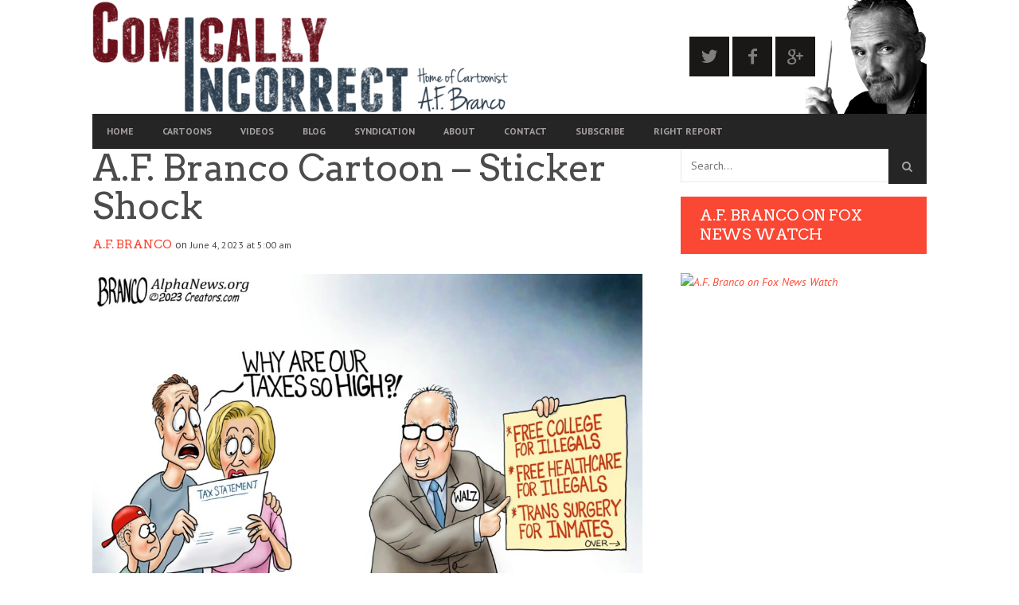

--- FILE ---
content_type: text/html; charset=UTF-8
request_url: https://comicallyincorrect.com/a-f-branco-cartoon-sticker-shock/
body_size: 13336
content:
<!DOCTYPE html>
<!--[if lt IE 7]> <html class="lt-ie9 lt-ie8 lt-ie7" lang="en-US"> <![endif]-->
<!--[if IE 7]>    <html class="lt-ie9 lt-ie8" lang="en-US"> <![endif]-->
<!--[if IE 8]>    <html class="lt-ie9" lang="en-US"> <![endif]-->
<!--[if gt IE 8]><!--> <html lang="en-US"> <!--<![endif]-->


<head>

<meta charset="UTF-8">
<title>A.F. Branco Cartoon - Sticker Shock - Comically Incorrect</title>

<meta name="viewport" content="width=device-width, initial-scale=1">

<meta http-equiv="content-type" content="text/html; charset=UTF-8">
<meta name="robots" content="noimageindex">
<meta name="googlebot" content="noimageindex">
<meta http-equiv="X-UA-Compatible" content="IE=edge,chrome=1">
<meta name="HandheldFriendly" content="True">
<meta name="apple-touch-fullscreen" content="yes" />
<meta name="MobileOptimized" content="320">


<link rel="profile" href="http://gmpg.org/xfn/11">
<link rel="pingback" href="https://comicallyincorrect.com/xmlrpc.php">
<link rel="pingback" href="https://comicallyincorrect.com/xmlrpc.php">

<!-- pre's -->
<link rel="prefetch prerender" href="https://comicallyincorrect.com" />
<link rel="prerender" href="https://comicallyincorrect.com" />
<!-- <link rel="preload" href="//pagead2.googlesyndication.com/pagead/js/adsbygoogle.js" as="script"> -->

<link rel="dns-prefetch" href="https://ib.adnxs.com/">
<link rel="dns-prefetch" href="https://prebid.adnxs.com/">
<link rel="dns-prefetch" href="https://display.bfmio.com/">	
<link rel="dns-prefetch" href="https://publisherdesk-d.openx.net/">
<link rel="dns-prefetch" href="https://fonts.googleapis.com/">
<link rel="dns-prefetch" href="https://fastlane.rubiconproject.com/">	

<link rel="preconnect" href="https://ib.adnxs.com/ut/v3/prebid" crossorigin>
<link rel="preconnect" href="https://prebid.adnxs.com/pbs/v1/auction" crossorigin>
<link rel="preconnect" href="https://display.bfmio.com/prebid_display" crossorigin>
<link rel="preconnect" href="https://publisherdesk-d.openx.net/w/1.0/arj" crossorigin>
<link rel="preconnect" href="https://fastlane.rubiconproject.com/a/api/fastlane.json" crossorigin>

<link rel="preload" href="https://securepubads.g.doubleclick.net/tag/js/gpt.js" as="script">
<link rel="preload" href="https://cdn.tpdads.com/configs/comicallyincorrect.js" as="script">
<link rel="preload" href="https://cdn.taboola.com/libtrc/thepublisherdesk-network/loader.js" as="script">
<link rel="preload" href="https://secure.quantserve.com/quant.js" as="script">
<link rel="preload" href="https://sb.scorecardresearch.com/beacon.js" as="script">

<!-- preload spotim on articles -->
<link rel="preload" href="https://recirculation.spot.im/spot/sp_5vma3N3V" as="script">
<link rel="preload" href="https://launcher.spot.im/spot/sp_5vma3N3V" as="script">




<!-- styles -->
<link href="https://fonts.googleapis.com/css?family=Anton" rel="stylesheet">
<link href="https://fonts.googleapis.com/css?family=Oswald" rel="stylesheet">
<link rel="stylesheet" href="https://comicallyincorrect.com/wp-content/themes/bucket-child/custom.css?cachebust=3" media="all" />



<!-- javascript -->

<script async src="https://www.googletagmanager.com/gtag/js?id=UA-20997029-43"></script>
<script>

	window._taboola = window._taboola || [];
	var tpdMobile = ((window.innerWidth || document.documentElement.clientWidth || document.getElementsByTagName('body')[0].clientWidth) < 770);

	// jQuery(document).ready(function() {
	//     1 == history.length && function(t, e) {
	//         history.replaceState(null, document.title, e.pathname + "#!/back"), history.pushState(null, document.title, e.pathname), t.addEventListener("popstate", function() {
	//             "#!/back" === e.hash && (history.replaceState(null, document.title, e.pathname), setTimeout(function() {
	//                 e.replace("")
	//             }, 0))
	//         }, !1)
	//     }(window, location)
	// });

  	//window.dataLayer = window.dataLayer || [];
  	//function gtag(){dataLayer.push(arguments);}
  	//gtag('js', new Date());
  			//gtag('config', 'UA-20997029-43', {
		  	//'custom_map': {'dimension1': 'post_author'}
		//});
		//gtag('event', 'post_author', {'post_author': ''});
  			//gtag('config', 'UA-20997029-43');
  	
</script>



			<script type="text/javascript">
				addthis_config = {
										ui_click: false,
					ui_delay: 100,
					ui_offset_top: 42,
					ui_use_css: true,
					data_track_addressbar: false,
					data_track_clickback: false
									};

				addthis_share = {
					url: "https://comicallyincorrect.com/a-f-branco-cartoon-sticker-shock/",
					title: "A.F. Branco Cartoon - Sticker Shock - Comically Incorrect",
					description: "Gov. Walz loves spending taxpayer money on Illegals and Transgenders while taxpayers struggle. Cartoon by A.F. Branco ©2023. DONATE to.."
				};
			</script>
			<meta name='robots' content='index, follow, max-image-preview:large, max-snippet:-1, max-video-preview:-1' />
	<style>img:is([sizes="auto" i], [sizes^="auto," i]) { contain-intrinsic-size: 3000px 1500px }</style>
	
	<!-- This site is optimized with the Yoast SEO plugin v26.8 - https://yoast.com/product/yoast-seo-wordpress/ -->
	<meta name="description" content="Gov. Walz loves spending taxpayer money on Illegals and Transgenders while taxpayers struggle. Cartoon by A.F. Branco ©2023." />
	<link rel="canonical" href="https://silver-shark-775861.hostingersite.com/a-f-branco-cartoon-sticker-shock/" />
	<meta property="og:locale" content="en_US" />
	<meta property="og:type" content="article" />
	<meta property="og:title" content="A.F. Branco Cartoon - Sticker Shock - Comically Incorrect" />
	<meta property="og:description" content="Gov. Walz loves spending taxpayer money on Illegals and Transgenders while taxpayers struggle. Cartoon by A.F. Branco ©2023." />
	<meta property="og:url" content="https://silver-shark-775861.hostingersite.com/a-f-branco-cartoon-sticker-shock/" />
	<meta property="og:site_name" content="Comically Incorrect" />
	<meta property="article:author" content="https://www.facebook.com/Comically-Incorrect-Home-of-Cartoonist-AF-Branco-163201283712008/" />
	<meta property="article:published_time" content="2023-06-04T12:00:38+00:00" />
	<meta property="og:image" content="https://silver-shark-775861.hostingersite.com/wp-content/uploads/2023/06/01-minntax-an-1080-1200x630.jpg" />
	<meta property="og:image:width" content="1200" />
	<meta property="og:image:height" content="630" />
	<meta property="og:image:type" content="image/jpeg" />
	<meta name="author" content="A.F. Branco" />
	<meta name="twitter:card" content="summary_large_image" />
	<meta name="twitter:creator" content="@afbranco" />
	<meta name="twitter:label1" content="Written by" />
	<meta name="twitter:data1" content="A.F. Branco" />
	<meta name="twitter:label2" content="Est. reading time" />
	<meta name="twitter:data2" content="1 minute" />
	<script type="application/ld+json" class="yoast-schema-graph">{"@context":"https://schema.org","@graph":[{"@type":"Article","@id":"https://silver-shark-775861.hostingersite.com/a-f-branco-cartoon-sticker-shock/#article","isPartOf":{"@id":"https://silver-shark-775861.hostingersite.com/a-f-branco-cartoon-sticker-shock/"},"author":{"name":"A.F. Branco","@id":"https://comicallyincorrect.com/#/schema/person/167a56f6eaa0c2b68877e02d04d5c3c2"},"headline":"A.F. Branco Cartoon &#8211; Sticker Shock","datePublished":"2023-06-04T12:00:38+00:00","mainEntityOfPage":{"@id":"https://silver-shark-775861.hostingersite.com/a-f-branco-cartoon-sticker-shock/"},"wordCount":122,"commentCount":0,"image":{"@id":"https://silver-shark-775861.hostingersite.com/a-f-branco-cartoon-sticker-shock/#primaryimage"},"thumbnailUrl":"https://comicallyincorrect.com/wp-content/uploads/2023/06/01-minntax-an-1080.jpg","keywords":["Taxes"],"articleSection":["Political Cartoons"],"inLanguage":"en-US","potentialAction":[{"@type":"CommentAction","name":"Comment","target":["https://silver-shark-775861.hostingersite.com/a-f-branco-cartoon-sticker-shock/#respond"]}]},{"@type":"WebPage","@id":"https://silver-shark-775861.hostingersite.com/a-f-branco-cartoon-sticker-shock/","url":"https://silver-shark-775861.hostingersite.com/a-f-branco-cartoon-sticker-shock/","name":"A.F. Branco Cartoon - Sticker Shock - Comically Incorrect","isPartOf":{"@id":"https://comicallyincorrect.com/#website"},"primaryImageOfPage":{"@id":"https://silver-shark-775861.hostingersite.com/a-f-branco-cartoon-sticker-shock/#primaryimage"},"image":{"@id":"https://silver-shark-775861.hostingersite.com/a-f-branco-cartoon-sticker-shock/#primaryimage"},"thumbnailUrl":"https://comicallyincorrect.com/wp-content/uploads/2023/06/01-minntax-an-1080.jpg","datePublished":"2023-06-04T12:00:38+00:00","author":{"@id":"https://comicallyincorrect.com/#/schema/person/167a56f6eaa0c2b68877e02d04d5c3c2"},"description":"Gov. Walz loves spending taxpayer money on Illegals and Transgenders while taxpayers struggle. Cartoon by A.F. Branco ©2023.","breadcrumb":{"@id":"https://silver-shark-775861.hostingersite.com/a-f-branco-cartoon-sticker-shock/#breadcrumb"},"inLanguage":"en-US","potentialAction":[{"@type":"ReadAction","target":["https://silver-shark-775861.hostingersite.com/a-f-branco-cartoon-sticker-shock/"]}]},{"@type":"ImageObject","inLanguage":"en-US","@id":"https://silver-shark-775861.hostingersite.com/a-f-branco-cartoon-sticker-shock/#primaryimage","url":"https://comicallyincorrect.com/wp-content/uploads/2023/06/01-minntax-an-1080.jpg","contentUrl":"https://comicallyincorrect.com/wp-content/uploads/2023/06/01-minntax-an-1080.jpg","width":1080,"height":771},{"@type":"BreadcrumbList","@id":"https://silver-shark-775861.hostingersite.com/a-f-branco-cartoon-sticker-shock/#breadcrumb","itemListElement":[{"@type":"ListItem","position":1,"name":"Home","item":"https://comicallyincorrect.com/"},{"@type":"ListItem","position":2,"name":"A.F. Branco Cartoon &#8211; Sticker Shock"}]},{"@type":"WebSite","@id":"https://comicallyincorrect.com/#website","url":"https://comicallyincorrect.com/","name":"Comically Incorrect","description":"A.F. Branco Cartoons","potentialAction":[{"@type":"SearchAction","target":{"@type":"EntryPoint","urlTemplate":"https://comicallyincorrect.com/?s={search_term_string}"},"query-input":{"@type":"PropertyValueSpecification","valueRequired":true,"valueName":"search_term_string"}}],"inLanguage":"en-US"},{"@type":"Person","@id":"https://comicallyincorrect.com/#/schema/person/167a56f6eaa0c2b68877e02d04d5c3c2","name":"A.F. Branco","image":{"@type":"ImageObject","inLanguage":"en-US","@id":"https://comicallyincorrect.com/#/schema/person/image/","url":"https://secure.gravatar.com/avatar/224132ee977475101637e3dd26ce2d4701779946db5214a87baf4725c63ddbb6?s=96&d=mm&r=g","contentUrl":"https://secure.gravatar.com/avatar/224132ee977475101637e3dd26ce2d4701779946db5214a87baf4725c63ddbb6?s=96&d=mm&r=g","caption":"A.F. Branco"},"sameAs":["http://comicallyincorrect.flywheelsites.com","https://www.facebook.com/Comically-Incorrect-Home-of-Cartoonist-AF-Branco-163201283712008/","https://x.com/afbranco"],"url":"https://comicallyincorrect.com/author/afbranco/"}]}</script>
	<!-- / Yoast SEO plugin. -->


<link rel='dns-prefetch' href='//s7.addthis.com' />
<link rel='dns-prefetch' href='//fonts.googleapis.com' />
<link rel="alternate" type="application/rss+xml" title="Comically Incorrect &raquo; Feed" href="https://comicallyincorrect.com/feed/" />
<link rel="alternate" type="application/rss+xml" title="Comically Incorrect &raquo; Comments Feed" href="https://comicallyincorrect.com/comments/feed/" />
<link rel="alternate" type="application/rss+xml" title="Comically Incorrect &raquo; A.F. Branco Cartoon &#8211; Sticker Shock Comments Feed" href="https://comicallyincorrect.com/a-f-branco-cartoon-sticker-shock/feed/" />
		<style>
			.lazyload,
			.lazyloading {
				max-width: 100%;
			}
		</style>
		<script type="text/javascript">
/* <![CDATA[ */
window._wpemojiSettings = {"baseUrl":"https:\/\/s.w.org\/images\/core\/emoji\/16.0.1\/72x72\/","ext":".png","svgUrl":"https:\/\/s.w.org\/images\/core\/emoji\/16.0.1\/svg\/","svgExt":".svg","source":{"concatemoji":"https:\/\/comicallyincorrect.com\/wp-includes\/js\/wp-emoji-release.min.js"}};
/*! This file is auto-generated */
!function(s,n){var o,i,e;function c(e){try{var t={supportTests:e,timestamp:(new Date).valueOf()};sessionStorage.setItem(o,JSON.stringify(t))}catch(e){}}function p(e,t,n){e.clearRect(0,0,e.canvas.width,e.canvas.height),e.fillText(t,0,0);var t=new Uint32Array(e.getImageData(0,0,e.canvas.width,e.canvas.height).data),a=(e.clearRect(0,0,e.canvas.width,e.canvas.height),e.fillText(n,0,0),new Uint32Array(e.getImageData(0,0,e.canvas.width,e.canvas.height).data));return t.every(function(e,t){return e===a[t]})}function u(e,t){e.clearRect(0,0,e.canvas.width,e.canvas.height),e.fillText(t,0,0);for(var n=e.getImageData(16,16,1,1),a=0;a<n.data.length;a++)if(0!==n.data[a])return!1;return!0}function f(e,t,n,a){switch(t){case"flag":return n(e,"\ud83c\udff3\ufe0f\u200d\u26a7\ufe0f","\ud83c\udff3\ufe0f\u200b\u26a7\ufe0f")?!1:!n(e,"\ud83c\udde8\ud83c\uddf6","\ud83c\udde8\u200b\ud83c\uddf6")&&!n(e,"\ud83c\udff4\udb40\udc67\udb40\udc62\udb40\udc65\udb40\udc6e\udb40\udc67\udb40\udc7f","\ud83c\udff4\u200b\udb40\udc67\u200b\udb40\udc62\u200b\udb40\udc65\u200b\udb40\udc6e\u200b\udb40\udc67\u200b\udb40\udc7f");case"emoji":return!a(e,"\ud83e\udedf")}return!1}function g(e,t,n,a){var r="undefined"!=typeof WorkerGlobalScope&&self instanceof WorkerGlobalScope?new OffscreenCanvas(300,150):s.createElement("canvas"),o=r.getContext("2d",{willReadFrequently:!0}),i=(o.textBaseline="top",o.font="600 32px Arial",{});return e.forEach(function(e){i[e]=t(o,e,n,a)}),i}function t(e){var t=s.createElement("script");t.src=e,t.defer=!0,s.head.appendChild(t)}"undefined"!=typeof Promise&&(o="wpEmojiSettingsSupports",i=["flag","emoji"],n.supports={everything:!0,everythingExceptFlag:!0},e=new Promise(function(e){s.addEventListener("DOMContentLoaded",e,{once:!0})}),new Promise(function(t){var n=function(){try{var e=JSON.parse(sessionStorage.getItem(o));if("object"==typeof e&&"number"==typeof e.timestamp&&(new Date).valueOf()<e.timestamp+604800&&"object"==typeof e.supportTests)return e.supportTests}catch(e){}return null}();if(!n){if("undefined"!=typeof Worker&&"undefined"!=typeof OffscreenCanvas&&"undefined"!=typeof URL&&URL.createObjectURL&&"undefined"!=typeof Blob)try{var e="postMessage("+g.toString()+"("+[JSON.stringify(i),f.toString(),p.toString(),u.toString()].join(",")+"));",a=new Blob([e],{type:"text/javascript"}),r=new Worker(URL.createObjectURL(a),{name:"wpTestEmojiSupports"});return void(r.onmessage=function(e){c(n=e.data),r.terminate(),t(n)})}catch(e){}c(n=g(i,f,p,u))}t(n)}).then(function(e){for(var t in e)n.supports[t]=e[t],n.supports.everything=n.supports.everything&&n.supports[t],"flag"!==t&&(n.supports.everythingExceptFlag=n.supports.everythingExceptFlag&&n.supports[t]);n.supports.everythingExceptFlag=n.supports.everythingExceptFlag&&!n.supports.flag,n.DOMReady=!1,n.readyCallback=function(){n.DOMReady=!0}}).then(function(){return e}).then(function(){var e;n.supports.everything||(n.readyCallback(),(e=n.source||{}).concatemoji?t(e.concatemoji):e.wpemoji&&e.twemoji&&(t(e.twemoji),t(e.wpemoji)))}))}((window,document),window._wpemojiSettings);
/* ]]> */
</script>
<link rel='stylesheet' id='google-webfonts-css' href='https://fonts.googleapis.com/css?family=Arvo%3A400%2C700%2C400italic%2C700italic%7CPT+Sans%3A400%2C700%2C400italic%2C700italic%7COpen+Sans%3A400%2C700' type='text/css' media='all' />
<link rel='stylesheet' id='wpgrade-main-style-css' href='https://comicallyincorrect.com/wp-content/themes/bucket/style.css' type='text/css' media='all' />
<style id='wpgrade-main-style-inline-css' type='text/css'>

                        .article, .single .main, .page .main, .comment__content, .footer__widget-area {
    font-size: 18px !important;
}                    

</style>
<style id='wp-emoji-styles-inline-css' type='text/css'>

	img.wp-smiley, img.emoji {
		display: inline !important;
		border: none !important;
		box-shadow: none !important;
		height: 1em !important;
		width: 1em !important;
		margin: 0 0.07em !important;
		vertical-align: -0.1em !important;
		background: none !important;
		padding: 0 !important;
	}
</style>
<link rel='stylesheet' id='wp-block-library-css' href='https://comicallyincorrect.com/wp-includes/css/dist/block-library/style.min.css' type='text/css' media='all' />
<style id='classic-theme-styles-inline-css' type='text/css'>
/*! This file is auto-generated */
.wp-block-button__link{color:#fff;background-color:#32373c;border-radius:9999px;box-shadow:none;text-decoration:none;padding:calc(.667em + 2px) calc(1.333em + 2px);font-size:1.125em}.wp-block-file__button{background:#32373c;color:#fff;text-decoration:none}
</style>
<style id='global-styles-inline-css' type='text/css'>
:root{--wp--preset--aspect-ratio--square: 1;--wp--preset--aspect-ratio--4-3: 4/3;--wp--preset--aspect-ratio--3-4: 3/4;--wp--preset--aspect-ratio--3-2: 3/2;--wp--preset--aspect-ratio--2-3: 2/3;--wp--preset--aspect-ratio--16-9: 16/9;--wp--preset--aspect-ratio--9-16: 9/16;--wp--preset--color--black: #000000;--wp--preset--color--cyan-bluish-gray: #abb8c3;--wp--preset--color--white: #ffffff;--wp--preset--color--pale-pink: #f78da7;--wp--preset--color--vivid-red: #cf2e2e;--wp--preset--color--luminous-vivid-orange: #ff6900;--wp--preset--color--luminous-vivid-amber: #fcb900;--wp--preset--color--light-green-cyan: #7bdcb5;--wp--preset--color--vivid-green-cyan: #00d084;--wp--preset--color--pale-cyan-blue: #8ed1fc;--wp--preset--color--vivid-cyan-blue: #0693e3;--wp--preset--color--vivid-purple: #9b51e0;--wp--preset--gradient--vivid-cyan-blue-to-vivid-purple: linear-gradient(135deg,rgba(6,147,227,1) 0%,rgb(155,81,224) 100%);--wp--preset--gradient--light-green-cyan-to-vivid-green-cyan: linear-gradient(135deg,rgb(122,220,180) 0%,rgb(0,208,130) 100%);--wp--preset--gradient--luminous-vivid-amber-to-luminous-vivid-orange: linear-gradient(135deg,rgba(252,185,0,1) 0%,rgba(255,105,0,1) 100%);--wp--preset--gradient--luminous-vivid-orange-to-vivid-red: linear-gradient(135deg,rgba(255,105,0,1) 0%,rgb(207,46,46) 100%);--wp--preset--gradient--very-light-gray-to-cyan-bluish-gray: linear-gradient(135deg,rgb(238,238,238) 0%,rgb(169,184,195) 100%);--wp--preset--gradient--cool-to-warm-spectrum: linear-gradient(135deg,rgb(74,234,220) 0%,rgb(151,120,209) 20%,rgb(207,42,186) 40%,rgb(238,44,130) 60%,rgb(251,105,98) 80%,rgb(254,248,76) 100%);--wp--preset--gradient--blush-light-purple: linear-gradient(135deg,rgb(255,206,236) 0%,rgb(152,150,240) 100%);--wp--preset--gradient--blush-bordeaux: linear-gradient(135deg,rgb(254,205,165) 0%,rgb(254,45,45) 50%,rgb(107,0,62) 100%);--wp--preset--gradient--luminous-dusk: linear-gradient(135deg,rgb(255,203,112) 0%,rgb(199,81,192) 50%,rgb(65,88,208) 100%);--wp--preset--gradient--pale-ocean: linear-gradient(135deg,rgb(255,245,203) 0%,rgb(182,227,212) 50%,rgb(51,167,181) 100%);--wp--preset--gradient--electric-grass: linear-gradient(135deg,rgb(202,248,128) 0%,rgb(113,206,126) 100%);--wp--preset--gradient--midnight: linear-gradient(135deg,rgb(2,3,129) 0%,rgb(40,116,252) 100%);--wp--preset--font-size--small: 13px;--wp--preset--font-size--medium: 20px;--wp--preset--font-size--large: 36px;--wp--preset--font-size--x-large: 42px;--wp--preset--spacing--20: 0.44rem;--wp--preset--spacing--30: 0.67rem;--wp--preset--spacing--40: 1rem;--wp--preset--spacing--50: 1.5rem;--wp--preset--spacing--60: 2.25rem;--wp--preset--spacing--70: 3.38rem;--wp--preset--spacing--80: 5.06rem;--wp--preset--shadow--natural: 6px 6px 9px rgba(0, 0, 0, 0.2);--wp--preset--shadow--deep: 12px 12px 50px rgba(0, 0, 0, 0.4);--wp--preset--shadow--sharp: 6px 6px 0px rgba(0, 0, 0, 0.2);--wp--preset--shadow--outlined: 6px 6px 0px -3px rgba(255, 255, 255, 1), 6px 6px rgba(0, 0, 0, 1);--wp--preset--shadow--crisp: 6px 6px 0px rgba(0, 0, 0, 1);}:where(.is-layout-flex){gap: 0.5em;}:where(.is-layout-grid){gap: 0.5em;}body .is-layout-flex{display: flex;}.is-layout-flex{flex-wrap: wrap;align-items: center;}.is-layout-flex > :is(*, div){margin: 0;}body .is-layout-grid{display: grid;}.is-layout-grid > :is(*, div){margin: 0;}:where(.wp-block-columns.is-layout-flex){gap: 2em;}:where(.wp-block-columns.is-layout-grid){gap: 2em;}:where(.wp-block-post-template.is-layout-flex){gap: 1.25em;}:where(.wp-block-post-template.is-layout-grid){gap: 1.25em;}.has-black-color{color: var(--wp--preset--color--black) !important;}.has-cyan-bluish-gray-color{color: var(--wp--preset--color--cyan-bluish-gray) !important;}.has-white-color{color: var(--wp--preset--color--white) !important;}.has-pale-pink-color{color: var(--wp--preset--color--pale-pink) !important;}.has-vivid-red-color{color: var(--wp--preset--color--vivid-red) !important;}.has-luminous-vivid-orange-color{color: var(--wp--preset--color--luminous-vivid-orange) !important;}.has-luminous-vivid-amber-color{color: var(--wp--preset--color--luminous-vivid-amber) !important;}.has-light-green-cyan-color{color: var(--wp--preset--color--light-green-cyan) !important;}.has-vivid-green-cyan-color{color: var(--wp--preset--color--vivid-green-cyan) !important;}.has-pale-cyan-blue-color{color: var(--wp--preset--color--pale-cyan-blue) !important;}.has-vivid-cyan-blue-color{color: var(--wp--preset--color--vivid-cyan-blue) !important;}.has-vivid-purple-color{color: var(--wp--preset--color--vivid-purple) !important;}.has-black-background-color{background-color: var(--wp--preset--color--black) !important;}.has-cyan-bluish-gray-background-color{background-color: var(--wp--preset--color--cyan-bluish-gray) !important;}.has-white-background-color{background-color: var(--wp--preset--color--white) !important;}.has-pale-pink-background-color{background-color: var(--wp--preset--color--pale-pink) !important;}.has-vivid-red-background-color{background-color: var(--wp--preset--color--vivid-red) !important;}.has-luminous-vivid-orange-background-color{background-color: var(--wp--preset--color--luminous-vivid-orange) !important;}.has-luminous-vivid-amber-background-color{background-color: var(--wp--preset--color--luminous-vivid-amber) !important;}.has-light-green-cyan-background-color{background-color: var(--wp--preset--color--light-green-cyan) !important;}.has-vivid-green-cyan-background-color{background-color: var(--wp--preset--color--vivid-green-cyan) !important;}.has-pale-cyan-blue-background-color{background-color: var(--wp--preset--color--pale-cyan-blue) !important;}.has-vivid-cyan-blue-background-color{background-color: var(--wp--preset--color--vivid-cyan-blue) !important;}.has-vivid-purple-background-color{background-color: var(--wp--preset--color--vivid-purple) !important;}.has-black-border-color{border-color: var(--wp--preset--color--black) !important;}.has-cyan-bluish-gray-border-color{border-color: var(--wp--preset--color--cyan-bluish-gray) !important;}.has-white-border-color{border-color: var(--wp--preset--color--white) !important;}.has-pale-pink-border-color{border-color: var(--wp--preset--color--pale-pink) !important;}.has-vivid-red-border-color{border-color: var(--wp--preset--color--vivid-red) !important;}.has-luminous-vivid-orange-border-color{border-color: var(--wp--preset--color--luminous-vivid-orange) !important;}.has-luminous-vivid-amber-border-color{border-color: var(--wp--preset--color--luminous-vivid-amber) !important;}.has-light-green-cyan-border-color{border-color: var(--wp--preset--color--light-green-cyan) !important;}.has-vivid-green-cyan-border-color{border-color: var(--wp--preset--color--vivid-green-cyan) !important;}.has-pale-cyan-blue-border-color{border-color: var(--wp--preset--color--pale-cyan-blue) !important;}.has-vivid-cyan-blue-border-color{border-color: var(--wp--preset--color--vivid-cyan-blue) !important;}.has-vivid-purple-border-color{border-color: var(--wp--preset--color--vivid-purple) !important;}.has-vivid-cyan-blue-to-vivid-purple-gradient-background{background: var(--wp--preset--gradient--vivid-cyan-blue-to-vivid-purple) !important;}.has-light-green-cyan-to-vivid-green-cyan-gradient-background{background: var(--wp--preset--gradient--light-green-cyan-to-vivid-green-cyan) !important;}.has-luminous-vivid-amber-to-luminous-vivid-orange-gradient-background{background: var(--wp--preset--gradient--luminous-vivid-amber-to-luminous-vivid-orange) !important;}.has-luminous-vivid-orange-to-vivid-red-gradient-background{background: var(--wp--preset--gradient--luminous-vivid-orange-to-vivid-red) !important;}.has-very-light-gray-to-cyan-bluish-gray-gradient-background{background: var(--wp--preset--gradient--very-light-gray-to-cyan-bluish-gray) !important;}.has-cool-to-warm-spectrum-gradient-background{background: var(--wp--preset--gradient--cool-to-warm-spectrum) !important;}.has-blush-light-purple-gradient-background{background: var(--wp--preset--gradient--blush-light-purple) !important;}.has-blush-bordeaux-gradient-background{background: var(--wp--preset--gradient--blush-bordeaux) !important;}.has-luminous-dusk-gradient-background{background: var(--wp--preset--gradient--luminous-dusk) !important;}.has-pale-ocean-gradient-background{background: var(--wp--preset--gradient--pale-ocean) !important;}.has-electric-grass-gradient-background{background: var(--wp--preset--gradient--electric-grass) !important;}.has-midnight-gradient-background{background: var(--wp--preset--gradient--midnight) !important;}.has-small-font-size{font-size: var(--wp--preset--font-size--small) !important;}.has-medium-font-size{font-size: var(--wp--preset--font-size--medium) !important;}.has-large-font-size{font-size: var(--wp--preset--font-size--large) !important;}.has-x-large-font-size{font-size: var(--wp--preset--font-size--x-large) !important;}
:where(.wp-block-post-template.is-layout-flex){gap: 1.25em;}:where(.wp-block-post-template.is-layout-grid){gap: 1.25em;}
:where(.wp-block-columns.is-layout-flex){gap: 2em;}:where(.wp-block-columns.is-layout-grid){gap: 2em;}
:root :where(.wp-block-pullquote){font-size: 1.5em;line-height: 1.6;}
</style>
<link rel='stylesheet' id='pixlikes-plugin-styles-css' href='https://comicallyincorrect.com/wp-content/plugins/pixlikes/css/public.css' type='text/css' media='all' />
<style id='pixlikes-plugin-styles-inline-css' type='text/css'>
.animate i:after {-webkit-transition: all 1000ms;-moz-transition: all 1000ms;-o-transition: all 1000ms;transition: all 1000ms; }
</style>
<link rel='stylesheet' id='parent-style-css' href='https://comicallyincorrect.com/wp-content/themes/bucket/style.css' type='text/css' media='all' />
<link rel='stylesheet' id='child-style-css' href='https://comicallyincorrect.com/wp-content/themes/bucket-child/style.css' type='text/css' media='all' />
<script type="text/javascript" src="https://comicallyincorrect.com/wp-includes/js/jquery/jquery.min.js" id="jquery-core-js"></script>
<script type="text/javascript" src="https://comicallyincorrect.com/wp-includes/js/jquery/jquery-migrate.min.js" id="jquery-migrate-js"></script>
<link rel="https://api.w.org/" href="https://comicallyincorrect.com/wp-json/" /><link rel="alternate" title="JSON" type="application/json" href="https://comicallyincorrect.com/wp-json/wp/v2/posts/11211" /><link rel="EditURI" type="application/rsd+xml" title="RSD" href="https://comicallyincorrect.com/xmlrpc.php?rsd" />
<meta name="generator" content="WordPress 6.8.3" />
<link rel='shortlink' href='https://comicallyincorrect.com/?p=11211' />
<link rel="alternate" title="oEmbed (JSON)" type="application/json+oembed" href="https://comicallyincorrect.com/wp-json/oembed/1.0/embed?url=https%3A%2F%2Fcomicallyincorrect.com%2Fa-f-branco-cartoon-sticker-shock%2F" />
<link rel="alternate" title="oEmbed (XML)" type="text/xml+oembed" href="https://comicallyincorrect.com/wp-json/oembed/1.0/embed?url=https%3A%2F%2Fcomicallyincorrect.com%2Fa-f-branco-cartoon-sticker-shock%2F&#038;format=xml" />
		<script>
			document.documentElement.className = document.documentElement.className.replace('no-js', 'js');
		</script>
				<style>
			.no-js img.lazyload {
				display: none;
			}

			figure.wp-block-image img.lazyloading {
				min-width: 150px;
			}

			.lazyload,
			.lazyloading {
				--smush-placeholder-width: 100px;
				--smush-placeholder-aspect-ratio: 1/1;
				width: var(--smush-image-width, var(--smush-placeholder-width)) !important;
				aspect-ratio: var(--smush-image-aspect-ratio, var(--smush-placeholder-aspect-ratio)) !important;
			}

						.lazyload, .lazyloading {
				opacity: 0;
			}

			.lazyloaded {
				opacity: 1;
				transition: opacity 400ms;
				transition-delay: 0ms;
			}

					</style>
		<link rel="prerender" href="https://comicallyincorrect.com/branco-cartoon-losing-their-cookies/"/><link rel="prerender" href="https://comicallyincorrect.com/branco-cartoon-dems-on-ice/"/><link rel="prerender" href="https://comicallyincorrect.com/a-f-branco-cartoon-push-comes-to-shove/"/><link rel="prerender" href="https://comicallyincorrect.com/a-f-branco-cartoon-drop-in-the-bucket/"/>			<style id="customify_output_style">
				a, blockquote, .small-link, .tabs__nav a.current,
 .popular-posts__time a.current, .tabs__nav a:hover,
 .popular-posts__time a:hover, .widget--footer__title em,
 .widget_rss .widget--footer__title .hN,
 .widget_rss .widget--footer__title .article__author-name,
 .widget_rss .widget--footer__title .comment__author-name,
 .widget_rss .widget--footer__title .widget_calendar caption,
 .widget_calendar .widget_rss .widget--footer__title caption,
 .widget_rss .widget--footer__title .score__average-wrapper,
 .widget_rss .widget--footer__title .score__label,
 .article--billboard-small .small-link em,
 .article--billboard-small .post-nav-link__label em,
 .article--billboard-small .author__social-link em,
 .small-link, .post-nav-link__label, .author__social-link,
 .article--thumb__title a:hover,
 .widget_wpgrade_twitter_widget .widget--footer__title h3:before,
 a:hover > .pixcode--icon,
 .score__pros__title, .score__cons__title,
 .comments-area-title .hN em,
 .comment__author-name, .woocommerce .amount,
 .panel__title em, .woocommerce .star-rating span:before,
 .woocommerce-page .star-rating span:before{
		color: #fb4834;
}
.heading--main .hN, .widget--sidebar__title,
 .pagination .pagination-item--current span,.pagination .current, .single .pagination span,
 .pagination li a:hover, .pagination li span:hover,
 .rsNavSelected, .badge, .progressbar__progress,
 .btn:hover, .comments_add-comment:hover,
 .form-submit #comment-submit:hover,
 .widget_tag_cloud a:hover, .btn--primary,
 .comments_add-comment, .form-submit #comment-submit,
 a:hover > .pixcode--icon.circle, a:hover > .pixcode--icon.square,
 .article--list__link:hover .badge, .score__average-wrapper,
 .site__stats .stat__value:after, .site__stats .stat__title:after,
 .btn--add-to-cart, .social-icon-link:hover .square, .social-icon-link:focus .square,
 .social-icon-link:active .square,
 .site__stats .stat__value:after, .site__stats .stat__title:after{
		background-color: #fb4834;
}
.woocommerce ul.products li.product a:hover img{
		border-bottom-color: #fb4834;
}
ol{
		border-left-color: #fb4834;
}
nav a { font-size: 13px; }
.article, .single .main, .page .main,
 .comment__content,
 .footer__widget-area { font-size: 13px; }
body, .article, .single .main, .page .main,
 .comment__content,
 .footer__widget-area { line-height: 1.6; }

@media only screen and (min-width: 900px) { 

	.nav--main li:hover, .nav--main li.current-menu-item{
		border-bottom-color: #fb4834;
}

}

@media  only screen and (min-width: 900px) { 

	.back-to-top a:hover:after, .back-to-top a:hover:before{
		border-color: #fb4834;
}

}

@media only screen and (min-width: 900px)  { 

	.article--billboard > a:hover .article__title:before,
 .article--billboard > a:hover .article--list__title:before,
 .article--billboard > a:hover .latest-comments__title:before,
 .article--grid__header:hover .article--grid__title h3,
 .article--grid__header:hover .article--grid__title:after{
		background-color: #fb4834;
}

}
			</style>
					<style type="text/css" id="wp-custom-css">
			#dsk-box-ad-c {
	padding-top: 0 !important;
	padding-bottom: 20px !important;
}
@media only screen and (min-width: 900px) {
	.nav--main>li>a {
		padding-left:1.2875rem;
	padding-right:1.2875rem;
	}
}
nav a {
    font-size: 12px;
}		</style>
		<script type="text/javascript">
;(function($){
                                            
})(jQuery);
</script>


<!-- admiral tag -->
<script type="text/javascript">!(function(o,n,t){t=o.createElement(n),o=o.getElementsByTagName(n)[0],t.async=1,t.src="https://fadedsnow.com/v2/0/oivJqNxtIlBzgJV2JOmOmuG6MSP2cuy7gCJJ1yJViOl_ATkgSfMqx6Ixbfja-uR5F3r",o.parentNode.insertBefore(t,o)})(document,"script"),(function(o,n){o[n]=o[n]||function(){(o[n].q=o[n].q||[]).push(arguments)}})(window,"admiral");!(function(n,e,r,t){function o(){if((function o(t){try{return(t=localStorage.getItem("v4ac1eiZr0"))&&0<t.split(",")[4]}catch(n){}return!1})()){var t=n[e].pubads();typeof t.setTargeting===r&&t.setTargeting("admiral-engaged","true")}}(t=n[e]=n[e]||{}).cmd=t.cmd||[],typeof t.pubads===r?o():typeof t.cmd.unshift===r?t.cmd.unshift(o):t.cmd.push(o)})(window,"googletag","function");</script>

    <!--adnimation-->
    <script data-cfasync="false" type="text/javascript">(function(s,o,l,v,e,d){if(s[o]==null&&s[l+e]){s[o]="loading";s[l+e](d,l=function(){s[o]="complete";s[v+e](d,l,!1)},!1)}})(document,"readyState","add","remove","EventListener","DOMContentLoaded");(function(){var s=document.createElement("script");s.type="text/javascript";s.async=true;s.src="https://cdn.engine.4dsply.com/Scripts/infinity.js.aspx?guid=dc9b163e-14f8-44d5-8c9c-f1f2572afe47";s.id="infinity";s.setAttribute("data-guid","dc9b163e-14f8-44d5-8c9c-f1f2572afe47");s.setAttribute("data-version","async");var e=document.getElementsByTagName('script')[0];e.parentNode.insertBefore(s,e)})();</script>
    <!-- Google tag (gtag.js) -->
<script async src="https://www.googletagmanager.com/gtag/js?id=G-KJTZ2HT8ZC"></script>
<script>
  window.dataLayer = window.dataLayer || [];
  function gtag(){dataLayer.push(arguments);}
  gtag('js', new Date());

  gtag('config', 'G-KJTZ2HT8ZC');
</script>
</head>


<body class="wp-singular post-template-default single single-post postid-11211 single-format-standard wp-theme-bucket wp-child-theme-bucket-child  nav-inverse-top" itemscope itemtype="http://schema.org/WebPage">
    <div class="pace">
        <div class="pace-activity"></div>
    </div>
    <div id="page">
        <nav class="navigation  navigation--mobile  overthrow">
            <h2 class="accessibility">Primary Mobile Navigation</h2>
            <div class="search-form  push-half--top  push--bottom  soft--bottom">
                <form class="form-search" method="get" action="https://comicallyincorrect.com/" role="search">
    <input class="search-query" type="text" name="s" id="s" placeholder="Search..." autocomplete="off" value="" /><!--
    --><button class="btn search-submit" id="searchsubmit"><i class="icon-search"></i></button>
</form>            </div>
            <ul id="menu-main-menu" class="nav  nav--main"><li id="menu-item-4310" class="menu-item menu-item-type-custom menu-item-object-custom menu-item-4310"><a href="/">Home</a></li>
<li id="menu-item-1126" class="menu-item menu-item-type-taxonomy menu-item-object-category current-post-ancestor current-menu-parent current-post-parent menu-item-1126"><a href="https://comicallyincorrect.com/category/af-branco-political-cartoons/">Cartoons</a></li>
<li id="menu-item-1127" class="menu-item menu-item-type-taxonomy menu-item-object-category menu-item-1127"><a href="https://comicallyincorrect.com/category/videos/">Videos</a></li>
<li id="menu-item-1128" class="menu-item menu-item-type-taxonomy menu-item-object-category menu-item-1128"><a href="https://comicallyincorrect.com/category/blog/">Blog</a></li>
<li id="menu-item-1653" class="menu-item menu-item-type-post_type menu-item-object-page menu-item-1653"><a href="https://comicallyincorrect.com/syndication/">Syndication</a></li>
<li id="menu-item-1476" class="menu-item menu-item-type-post_type menu-item-object-page menu-item-1476"><a href="https://comicallyincorrect.com/about-a-f-branco/">About</a></li>
<li id="menu-item-1460" class="menu-item menu-item-type-post_type menu-item-object-page menu-item-1460"><a href="https://comicallyincorrect.com/contact-us/">Contact</a></li>
<li id="menu-item-6066" class="menu-item menu-item-type-post_type menu-item-object-page menu-item-6066"><a href="https://comicallyincorrect.com/subscribe/">Subscribe</a></li>
<li id="menu-item-8920" class="menu-item menu-item-type-custom menu-item-object-custom menu-item-8920"><a href="http://rightreport.com">Right Report</a></li>
</ul><hr class="separator  separator--mobile-nav" /><ul id="menu-main-menu-1" class="nav  nav--stacked"><li id="nav--top__item-4310" class="nav__item depth-0 menu-item menu-item-type-custom menu-item-object-custom"><a href="/" class="menu-link main-menu-link">Home</a></li><li id="nav--top__item-1126" class="nav__item depth-0 menu-item menu-item-type-taxonomy menu-item-object-category current-post-ancestor current-menu-parent current-post-parent"><a href="https://comicallyincorrect.com/category/af-branco-political-cartoons/" class="menu-link main-menu-link">Cartoons</a></li><li id="nav--top__item-1127" class="nav__item depth-0 menu-item menu-item-type-taxonomy menu-item-object-category"><a href="https://comicallyincorrect.com/category/videos/" class="menu-link main-menu-link">Videos</a></li><li id="nav--top__item-1128" class="nav__item depth-0 menu-item menu-item-type-taxonomy menu-item-object-category"><a href="https://comicallyincorrect.com/category/blog/" class="menu-link main-menu-link">Blog</a></li><li id="nav--top__item-1653" class="nav__item depth-0 menu-item menu-item-type-post_type menu-item-object-page"><a href="https://comicallyincorrect.com/syndication/" class="menu-link main-menu-link">Syndication</a></li><li id="nav--top__item-1476" class="nav__item depth-0 menu-item menu-item-type-post_type menu-item-object-page"><a href="https://comicallyincorrect.com/about-a-f-branco/" class="menu-link main-menu-link">About</a></li><li id="nav--top__item-1460" class="nav__item depth-0 menu-item menu-item-type-post_type menu-item-object-page"><a href="https://comicallyincorrect.com/contact-us/" class="menu-link main-menu-link">Contact</a></li><li id="nav--top__item-6066" class="nav__item depth-0 menu-item menu-item-type-post_type menu-item-object-page"><a href="https://comicallyincorrect.com/subscribe/" class="menu-link main-menu-link">Subscribe</a></li><li id="nav--top__item-8920" class="nav__item depth-0 menu-item menu-item-type-custom menu-item-object-custom"><a href="http://rightreport.com" class="menu-link main-menu-link">Right Report</a></li></ul><hr class="separator  separator--mobile-nav" /><ul id="menu-main-menu-2" class="nav  nav--stacked"><li id="nav--top__item-4310" class="nav__item depth-0 menu-item menu-item-type-custom menu-item-object-custom"><a href="/" class="menu-link main-menu-link">Home</a></li><li id="nav--top__item-1126" class="nav__item depth-0 menu-item menu-item-type-taxonomy menu-item-object-category current-post-ancestor current-menu-parent current-post-parent"><a href="https://comicallyincorrect.com/category/af-branco-political-cartoons/" class="menu-link main-menu-link">Cartoons</a></li><li id="nav--top__item-1127" class="nav__item depth-0 menu-item menu-item-type-taxonomy menu-item-object-category"><a href="https://comicallyincorrect.com/category/videos/" class="menu-link main-menu-link">Videos</a></li><li id="nav--top__item-1128" class="nav__item depth-0 menu-item menu-item-type-taxonomy menu-item-object-category"><a href="https://comicallyincorrect.com/category/blog/" class="menu-link main-menu-link">Blog</a></li><li id="nav--top__item-1653" class="nav__item depth-0 menu-item menu-item-type-post_type menu-item-object-page"><a href="https://comicallyincorrect.com/syndication/" class="menu-link main-menu-link">Syndication</a></li><li id="nav--top__item-1476" class="nav__item depth-0 menu-item menu-item-type-post_type menu-item-object-page"><a href="https://comicallyincorrect.com/about-a-f-branco/" class="menu-link main-menu-link">About</a></li><li id="nav--top__item-1460" class="nav__item depth-0 menu-item menu-item-type-post_type menu-item-object-page"><a href="https://comicallyincorrect.com/contact-us/" class="menu-link main-menu-link">Contact</a></li><li id="nav--top__item-6066" class="nav__item depth-0 menu-item menu-item-type-post_type menu-item-object-page"><a href="https://comicallyincorrect.com/subscribe/" class="menu-link main-menu-link">Subscribe</a></li><li id="nav--top__item-8920" class="nav__item depth-0 menu-item menu-item-type-custom menu-item-object-custom"><a href="http://rightreport.com" class="menu-link main-menu-link">Right Report</a></li></ul>        </nav>
        <div class="wrapper">
            <header class="header header--type1">

    <nav class="navigation  navigation--top">

        <div class="container">
            <h2 class="accessibility">Secondary Navigation</h2>
            <div class="grid">
                <div class="grid__item one-half">
                    <ul id="menu-main-menu-3" class="nav  nav--top  nav--top-left  nav--block"><li id="nav--top__item-4310" class="nav__item depth-0 menu-item menu-item-type-custom menu-item-object-custom"><a href="/" class="menu-link main-menu-link">Home</a></li><li id="nav--top__item-1126" class="nav__item depth-0 menu-item menu-item-type-taxonomy menu-item-object-category current-post-ancestor current-menu-parent current-post-parent"><a href="https://comicallyincorrect.com/category/af-branco-political-cartoons/" class="menu-link main-menu-link">Cartoons</a></li><li id="nav--top__item-1127" class="nav__item depth-0 menu-item menu-item-type-taxonomy menu-item-object-category"><a href="https://comicallyincorrect.com/category/videos/" class="menu-link main-menu-link">Videos</a></li><li id="nav--top__item-1128" class="nav__item depth-0 menu-item menu-item-type-taxonomy menu-item-object-category"><a href="https://comicallyincorrect.com/category/blog/" class="menu-link main-menu-link">Blog</a></li><li id="nav--top__item-1653" class="nav__item depth-0 menu-item menu-item-type-post_type menu-item-object-page"><a href="https://comicallyincorrect.com/syndication/" class="menu-link main-menu-link">Syndication</a></li><li id="nav--top__item-1476" class="nav__item depth-0 menu-item menu-item-type-post_type menu-item-object-page"><a href="https://comicallyincorrect.com/about-a-f-branco/" class="menu-link main-menu-link">About</a></li><li id="nav--top__item-1460" class="nav__item depth-0 menu-item menu-item-type-post_type menu-item-object-page"><a href="https://comicallyincorrect.com/contact-us/" class="menu-link main-menu-link">Contact</a></li><li id="nav--top__item-6066" class="nav__item depth-0 menu-item menu-item-type-post_type menu-item-object-page"><a href="https://comicallyincorrect.com/subscribe/" class="menu-link main-menu-link">Subscribe</a></li><li id="nav--top__item-8920" class="nav__item depth-0 menu-item menu-item-type-custom menu-item-object-custom"><a href="http://rightreport.com" class="menu-link main-menu-link">Right Report</a></li></ul>                </div><!--
                --><div class="grid__item one-half">
                    <ul id="menu-main-menu-4" class="nav  nav--top  nav--top-right  nav--block"><li id="nav--top__item-4310" class="nav__item depth-0 menu-item menu-item-type-custom menu-item-object-custom"><a href="/" class="menu-link main-menu-link">Home</a></li><li id="nav--top__item-1126" class="nav__item depth-0 menu-item menu-item-type-taxonomy menu-item-object-category current-post-ancestor current-menu-parent current-post-parent"><a href="https://comicallyincorrect.com/category/af-branco-political-cartoons/" class="menu-link main-menu-link">Cartoons</a></li><li id="nav--top__item-1127" class="nav__item depth-0 menu-item menu-item-type-taxonomy menu-item-object-category"><a href="https://comicallyincorrect.com/category/videos/" class="menu-link main-menu-link">Videos</a></li><li id="nav--top__item-1128" class="nav__item depth-0 menu-item menu-item-type-taxonomy menu-item-object-category"><a href="https://comicallyincorrect.com/category/blog/" class="menu-link main-menu-link">Blog</a></li><li id="nav--top__item-1653" class="nav__item depth-0 menu-item menu-item-type-post_type menu-item-object-page"><a href="https://comicallyincorrect.com/syndication/" class="menu-link main-menu-link">Syndication</a></li><li id="nav--top__item-1476" class="nav__item depth-0 menu-item menu-item-type-post_type menu-item-object-page"><a href="https://comicallyincorrect.com/about-a-f-branco/" class="menu-link main-menu-link">About</a></li><li id="nav--top__item-1460" class="nav__item depth-0 menu-item menu-item-type-post_type menu-item-object-page"><a href="https://comicallyincorrect.com/contact-us/" class="menu-link main-menu-link">Contact</a></li><li id="nav--top__item-6066" class="nav__item depth-0 menu-item menu-item-type-post_type menu-item-object-page"><a href="https://comicallyincorrect.com/subscribe/" class="menu-link main-menu-link">Subscribe</a></li><li id="nav--top__item-8920" class="nav__item depth-0 menu-item menu-item-type-custom menu-item-object-custom"><a href="http://rightreport.com" class="menu-link main-menu-link">Right Report</a></li></ul>                </div>
            </div>
        </div>

    </nav>

    <div class="container">
        <div class="site-header flexbox">
            <div class="site-header__branding flexbox__item one-half">
                    <a class="site-logo  site-logo--image  " href="https://comicallyincorrect.com" title="Comically Incorrect">
                <img data-src="https://comicallyincorrect.com/wp-content/uploads/2017/08/ci-logo-2017.png"  rel="logo" alt="Comically Incorrect" src="[data-uri]" class="lazyload" style="--smush-placeholder-width: 624px; --smush-placeholder-aspect-ratio: 624/166;" />
    </a>

            </div><!--
            --><div class="header-bar-container flexbox__item one-half split">
                <ul class="header-bar nav flush--bottom">
                                        			<li>
				<a class="social-icon-link" href="https://twitter.com/afbranco" target="_blank">
					<i class="pixcode  pixcode--icon  icon-e-twitter square"></i>
				</a>
			</li>
					<li>
				<a class="social-icon-link" href="https://www.facebook.com/Comically-Incorrect-Home-of-Cartoonist-AF-Branco-163201283712008/" target="_blank">
					<i class="pixcode  pixcode--icon  icon-e-facebook square"></i>
				</a>
			</li>
					<li>
				<a class="social-icon-link" href="https://plus.google.com/100746280417508873756" target="_blank">
					<i class="pixcode  pixcode--icon  icon-e-gplus square"></i>
				</a>
			</li>
		                </ul>
            </div>
        </div>
        
        <div class="site-navigation__trigger js-nav-trigger"><span class="nav-icon"></span></div>                

        <hr class="nav-top-separator separator separator--subsection flush--bottom" />
        <nav class="navigation  navigation--main  js-navigation--main">

            <h2 class="accessibility">Primary Navigation</h2>
            <div class="nav--main__wrapper  js-sticky">
                <ul id="menu-main-menu-5" class="nav  nav--main  js-nav--main">
<li id="nav--top__item-4310" class="nav__item depth-0 menu-item menu-item-type-custom menu-item-object-custom hidden"><a href="/" class="menu-link main-menu-link">Home</a></li>
<li id="nav--top__item-1126" class="nav__item depth-0 menu-item menu-item-type-taxonomy menu-item-object-category current-post-ancestor current-menu-parent current-post-parent hidden"><a href="https://comicallyincorrect.com/category/af-branco-political-cartoons/" class="menu-link main-menu-link">Cartoons</a></li>
<li id="nav--top__item-1127" class="nav__item depth-0 menu-item menu-item-type-taxonomy menu-item-object-category hidden"><a href="https://comicallyincorrect.com/category/videos/" class="menu-link main-menu-link">Videos</a></li>
<li id="nav--top__item-1128" class="nav__item depth-0 menu-item menu-item-type-taxonomy menu-item-object-category hidden"><a href="https://comicallyincorrect.com/category/blog/" class="menu-link main-menu-link">Blog</a></li>
<li id="nav--top__item-1653" class="nav__item depth-0 menu-item menu-item-type-post_type menu-item-object-page hidden"><a href="https://comicallyincorrect.com/syndication/" class="menu-link main-menu-link">Syndication</a></li>
<li id="nav--top__item-1476" class="nav__item depth-0 menu-item menu-item-type-post_type menu-item-object-page hidden"><a href="https://comicallyincorrect.com/about-a-f-branco/" class="menu-link main-menu-link">About</a></li>
<li id="nav--top__item-1460" class="nav__item depth-0 menu-item menu-item-type-post_type menu-item-object-page hidden"><a href="https://comicallyincorrect.com/contact-us/" class="menu-link main-menu-link">Contact</a></li>
<li id="nav--top__item-6066" class="nav__item depth-0 menu-item menu-item-type-post_type menu-item-object-page hidden"><a href="https://comicallyincorrect.com/subscribe/" class="menu-link main-menu-link">Subscribe</a></li>
<li id="nav--top__item-8920" class="nav__item depth-0 menu-item menu-item-type-custom menu-item-object-custom hidden"><a href="http://rightreport.com" class="menu-link main-menu-link">Right Report</a></li>
</ul>            </div>

        </nav>
    </div>

</header><!-- .header -->


<div class="container container--main" itemprop="mainEntity" itemscope itemtype="http://schema.org/BlogPosting">
   <div class="grid">
      <div class="article_title--before grid__item  float--left lap-and-up-two-thirds">	<h1 class="article__title  article__title--single" itemprop="name headline">A.F. Branco Cartoon &#8211; Sticker Shock</h1>

<div class="article__title__meta">
	<meta itemprop="datePublished" content="2023-06-04T05:00:38-07:00" />
    	<meta itemprop="dateModified" content="2023-06-03T22:59:22-07:00" />
    
	    
					<div class="article__author-name" itemprop="author" itemscope itemtype="http://schema.org/Person"><span itemprop="name"><a href="https://comicallyincorrect.com/author/afbranco/" title="Posts by A.F. Branco" itemprop="sameAs">A.F. Branco</a></span></div> on
		        
		<time class="article__time" datetime="2023-06-04T05:00:38-07:00"> June 4, 2023 at 5:00 am</time>
	</div><!-- .article__title__meta -->
</div>
    <div class="grid__item  float--left  two-thirds  palm-one-whole  article__featured-image" itemprop="image" itemscope itemtype="http://schema.org/ImageObject">
        <meta itemprop="url" content="https://comicallyincorrect.com/wp-content/uploads/2023/06/01-minntax-an-1080-1050x750.jpg"/>
        <meta itemprop="width" content="1050"/>
        <meta itemprop="height" content="750"/>
        <div class="image-wrap" style="padding-top: 71.428571428571%">
	        		        <img data-src="https://comicallyincorrect.com/wp-content/uploads/2023/06/01-minntax-an-1080-1050x750.jpg" alt="Minnesota Tax Waste" src="[data-uri]" class="lazyload" style="--smush-placeholder-width: 1050px; --smush-placeholder-aspect-ratio: 1050/750;" />
			        </div>
    </div><!-- .article__featured-image -->

      <article class="post-article  js-post-gallery  grid__item  main  float--left  lap-and-up-two-thirds">
                  
         <p><p>Gov. Walz loves spending taxpayer money on Illegals and Transgenders while taxpayers struggle. Cartoon by A.F. Branco ©2023.</p>
<p><strong><a href="https://www.paypal.com/donate?hosted_button_id=DXQE7V5FNYPJN">DONATE</a><a href="https://www.paypal.com/donate?hosted_button_id=DXQE7V5FNYPJN"> to A.F.Branco Cartoons &#8211; Tips accepted and appreciated</a> – $1.00 – $5.00 – $25.00 – $50.00 – $100 – it all helps to fund this website and keep the cartoons coming. Also Venmo @AFBranco – THANK YOU!</strong></p>
<form action="https://www.paypal.com/donate" method="post" target="_top"><input name="hosted_button_id" type="hidden" value="DXQE7V5FNYPJN" /><input title="PayPal - The safer, easier way to pay online!" alt="Donate with PayPal button" name="submit" src="https://www.paypalobjects.com/en_US/i/btn/btn_donate_SM.gif" type="image" /><img decoding="async" data-src="https://www.paypal.com/en_US/i/scr/pixel.gif" alt="" width="1" height="1" border="0" src="[data-uri]" class="lazyload" style="--smush-placeholder-width: 1px; --smush-placeholder-aspect-ratio: 1/1;" /></form>
<p>A.F. Branco has taken his two greatest passions, (art and politics) and translated them into cartoons that have been popular all over the country, in various news outlets including NewsMax, Fox News, MSNBC, CBS, ABC, and “The Washington Post.” He has been recognized by such personalities as Rep. Devin Nunes, Dinesh D’Souza, James Woods, Chris Salcedo, Sarah Palin, Larry Elder, Lars Larson, Rush Limbaugh, and President Trump</p>


 
                 
         <div class="article__meta  article--single__meta">
                        <div class="btn-list">
               <div class="btn  btn--small  btn--secondary">Tagged</div>
               <a class="btn  btn--small  btn--tertiary" href="https://comicallyincorrect.com/tag/taxes/" title="View all posts tagged Taxes">Taxes</a>            </div>
                     </div>
                  <nav class="post-nav  grid">
            <!--
                              -->
            <div class="post-nav-link  post-nav-link--prev  grid__item  one-whole  lap-and-up-one-half">
               <a href="https://comicallyincorrect.com/a-f-branco-cartoon-drop-in-the-bucket/">
                  <span class="post-nav-link__label">
                  Previous Article                  </span>
                  <span class="post-nav-link__title">
                     <h3 class="hN">A.F. Branco Cartoon - Drop In The Bucket</h3>
                  </span>
               </a>
            </div>
            <!--
                              -->
            <div class="divider--pointer"></div>
            <!--
                              -->
            <div class="post-nav-link  post-nav-link--next  grid__item  one-whole  lap-and-up-one-half">
               <a href="https://comicallyincorrect.com/a-f-branco-cartoon-push-comes-to-shove/">
                  <span class="post-nav-link__label">
                  Next Article                  </span>
                  <span class="post-nav-link__title">
                     <h3 class="hN">A.F. Branco Cartoon - Push Comes to Shove</h3>
                  </span>
               </a>
            </div>
            <!--
                              -->
         </nav>
                  <hr class="separator  separator--section">
         
                     <!--          <p id="leave-a-comment">&nbsp;</p>
         <div id="comments">
            <h2>Join the conversation!</h2>
            <p>We have no tolerance for comments containing violence, racism, vulgarity, profanity, all caps, or discourteous behavior. Thank you for partnering with us to maintain a courteous and useful public environment where we can engage in reasonable discourse.</p>
         </div> -->

         <div id="bottom-addons-container">
         <div data-spotim-module="recirculation" data-spot-id="sp_5vma3N3V"></div>
         <script src="https://recirculation.spot.im/spot/sp_5vma3N3V"></script>
         <script async src="https://launcher.spot.im/spot/sp_5vma3N3V"
            data-spotim-module="spotim-launcher"
            data-post-id="11211"
            data-post-url="https://comicallyincorrect.com/a-f-branco-cartoon-sticker-shock/"
            data-disqus-url="https://comicallyincorrect.com/a-f-branco-cartoon-sticker-shock/"
            data-wp-import-endpoint="https://comicallyincorrect.com/a-f-branco-cartoon-sticker-shock/feed/spotim/"
            data-disqus-identifier="11211 https://comicallyincorrect.com/a-f-branco-cartoon-sticker-shock/">
          </script>
          </div>
                  
      </article>
      <!--
                   -->
      <div class="grid__item  one-third  palm-one-whole  sidebar">
         <div id="search-2" class="widget  widget--main widget_search"><form class="form-search" method="get" action="https://comicallyincorrect.com/" role="search">
    <input class="search-query" type="text" name="s" id="s" placeholder="Search..." autocomplete="off" value="" /><!--
    --><button class="btn search-submit" id="searchsubmit"><i class="icon-search"></i></button>
</form></div><div id="text-6" class="widget  widget--main widget_text"><div class="widget__title  widget--sidebar__title"><h2 class="hN">A.F. Branco on Fox News Watch</h2></div>			<div class="textwidget"><a href="https://comicallyincor.wpenginepowered.com/2013/06/07/branco-interviewed-for-fox-news-watch/" title="A.F. Branco on Fox News Watch"><img data-src="https://comicallyincor.wpenginepowered.com/wp-content/uploads/2013/06/Tony-on-Fox-4-sm-21.jpg" alt="A.F. Branco on Fox News Watch" src="[data-uri]" class="lazyload" /></a></div>
		</div>      </div>
         </div>
</div>
    </div><!-- .wrapper -->

    
    <footer class="site__footer" id="site-footer-stop-sticky">

        <h2 class="accessibility"></h2>

    	
        <div class="footer__copyright">
            <div class="container">
                <div class="flexbox">
                    <div class="footer-copyright flexbox__item">
					Copyright &copy; 2026 <a href="https://comicallyincorrect.com">Comically Incorrect</a>. All Rights Reserved. <a href="https://klickedmedia.com" target="_blank">Klicked Media</a>
                    </div>
                    <div class="footer-menu flexbox__item "><ul id="menu-top-menu" class="site-navigation site-navigation--footer site-navigation--secondary flush--bottom nav nav--block"><li id="menu-item-1129" class="menu-item menu-item-type-custom menu-item-object-custom menu-item-1129"><a href="https://comicallyincor.wpenginepowered.com">Home</a></li>
<li id="menu-item-1130" class="menu-item menu-item-type-post_type menu-item-object-page menu-item-1130"><a href="https://comicallyincorrect.com/contact-us/">Contact Us</a></li>
<li id="menu-item-1131" class="menu-item menu-item-type-post_type menu-item-object-page menu-item-1131"><a href="https://comicallyincorrect.com/privacy-policy/">Privacy Policy</a></li>
</ul></div>
                </div>
            </div>
        </div>

    </footer><!-- .site__footer -->

    </div><!-- #page -->



    <!-- start custom part 1 -->

    
    <script async src="https://securepubads.g.doubleclick.net/tag/js/gpt.js"></script>
    <script async src="https://cdn.tpdads.com/configs/comicallyincorrect.js"></script>
    <!-- <script async src="https://pagead2.googlesyndication.com/pagead/js/adsbygoogle.js"></script> -->
    <script async src="https://sb.scorecardresearch.com/beacon.js"></script>
    <script async src="https://secure.quantserve.com/quant.js"></script>
    <script async src="https://cdn.taboola.com/libtrc/thepublisherdesk-network/loader.js" id='tb_loader_script'></script>


    <script>
        var _comscore = _comscore || [];
        _comscore.push({ c1: "2", c2: "22315475" });

        var _qevents = _qevents || [];
        _qevents.push( { qacct:"p-52ePUfP6_NxQ_"} );

        /* taboola */
        _taboola.push({article:'auto'});
        if (window.performance && typeof window.performance.mark == 'function') {
            window.performance.mark('tbl_ic');
        }

        /* targeting */
        var googletag = googletag || {};
        googletag.cmd = googletag.cmd || [];
        googletag.cmd.push(function() {
            googletag.pubads()
                .setTargeting('PostID', ['11211'])
                                    .setTargeting('Post-Type', ['post'])
                    .setTargeting('Post-Author', ["A.F. Branco"])
                                                    .setTargeting('Category', ['Political Cartoons'])
                                .setTargeting('Page-Type', ['single']);

        });
    </script>
    <noscript>
        <div style="display: none;">
            <img src="//pixel.quantserve.com/pixel/p-52ePUfP6_NxQ_.gif" height="1" width="1" alt="Quantcast"/>
        </div>
        <img src="https://sb.scorecardresearch.com/p?c1=2&c2=22315475&cv=2.0&cj=1" />
    </noscript>




    <!-- end custom part 1 -->

    <script type="speculationrules">
{"prefetch":[{"source":"document","where":{"and":[{"href_matches":"\/*"},{"not":{"href_matches":["\/wp-*.php","\/wp-admin\/*","\/wp-content\/uploads\/*","\/wp-content\/*","\/wp-content\/plugins\/*","\/wp-content\/themes\/bucket-child\/*","\/wp-content\/themes\/bucket\/*","\/*\\?(.+)"]}},{"not":{"selector_matches":"a[rel~=\"nofollow\"]"}},{"not":{"selector_matches":".no-prefetch, .no-prefetch a"}}]},"eagerness":"conservative"}]}
</script>
			<script>
				window.addEventListener('load', function() {
					// Trigger the 'wf-active' event, just like Web Font Loader would do.
					window.dispatchEvent(new Event('wf-active'));
					// Add the 'wf-active' class on the html element, just like Web Font Loader would do.
					document.getElementsByTagName('html')[0].classList.add('wf-active');
				});
			</script>
			<script type="text/javascript" src="https://comicallyincorrect.com/wp-content/themes/bucket/theme-content/js/plugins.min.js" id="wpgrade-plugins-js"></script>
<script type="text/javascript" src="https://comicallyincorrect.com/wp-includes/js/hoverIntent.min.js" id="hoverIntent-js"></script>
<script type="text/javascript" src="https://pxgcdn.com/js/rs/9.5.7/index.js" id="bucket-vendor-scripts-1-js"></script>
<script type="text/javascript" id="wpgrade-main-scripts-js-extra">
/* <![CDATA[ */
var ajaxurl = "https:\/\/comicallyincorrect.com\/wp-admin\/admin-ajax.php";
var sharrre_urlCurl = "https:\/\/comicallyincorrect.com\/wp-content\/themes\/bucket\/theme-content\/js\/sharrre.php";
var objectl10n = {"tPrev":"Previous (Left arrow key)","tNext":"Next (Right arrow key)","tCounter":"of"};
var theme_name = "bucket";
/* ]]> */
</script>
<script type="text/javascript" src="https://comicallyincorrect.com/wp-content/themes/bucket/theme-content/js/main.min.js" id="wpgrade-main-scripts-js"></script>
<script type="text/javascript" id="pixlikes-plugin-script-js-extra">
/* <![CDATA[ */
var locals = {"ajax_url":"https:\/\/comicallyincorrect.com\/wp-admin\/admin-ajax.php","ajax_nounce":"ce6c3c11f1","load_likes_with_ajax":"","already_voted_msg":"You already voted!","like_on_action":"click","hover_time":"1000","free_votes":""};
/* ]]> */
</script>
<script type="text/javascript" src="https://comicallyincorrect.com/wp-content/plugins/pixlikes/js/public.js" id="pixlikes-plugin-script-js"></script>
<script type="text/javascript" id="smush-detector-js-extra">
/* <![CDATA[ */
var smush_detector = {"ajax_url":"https:\/\/comicallyincorrect.com\/wp-admin\/admin-ajax.php","nonce":"8f877c7a9e","is_mobile":"","data_store":{"type":"post-meta","data":{"post_id":11211}},"previous_data_version":"-1","previous_data_hash":"no-data"};
/* ]]> */
</script>
<script type="text/javascript" src="https://comicallyincorrect.com/wp-content/plugins/wp-smush-pro/app/assets/js/smush-detector.min.js" id="smush-detector-js"></script>
<script type="text/javascript" src="//s7.addthis.com/js/300/addthis_widget.js#async=1" id="addthis-api-js"></script>
<script type="text/javascript" src="https://comicallyincorrect.com/wp-includes/js/comment-reply.min.js" id="comment-reply-js" async="async" data-wp-strategy="async"></script>
<script type="text/javascript" id="if-subscribe-js-extra">
/* <![CDATA[ */
var ifsub = {"ajax_url":"https:\/\/comicallyincorrect.com\/wp-admin\/admin-ajax.php"};
/* ]]> */
</script>
<script type="text/javascript" src="https://comicallyincorrect.com/wp-content/plugins/inboxfirst-by-klicked-master/assets/subscribe.js" id="if-subscribe-js"></script>
<script type="text/javascript" id="smush-lazy-load-js-before">
/* <![CDATA[ */
var smushLazyLoadOptions = {"autoResizingEnabled":false,"autoResizeOptions":{"precision":5,"skipAutoWidth":true}};
/* ]]> */
</script>
<script type="text/javascript" src="https://comicallyincorrect.com/wp-content/plugins/wp-smush-pro/app/assets/js/smush-lazy-load.min.js" id="smush-lazy-load-js"></script>
<script type="text/javascript">
;(function($){
                                            
})(jQuery);
</script>



    <!-- start custom part 2 -->

    
    ?>

        <script>
    window._taboola = window._taboola || [];
    _taboola.push({flush: true});
    </script>

    <!-- start custom part 2 -->
</body>
</html>
